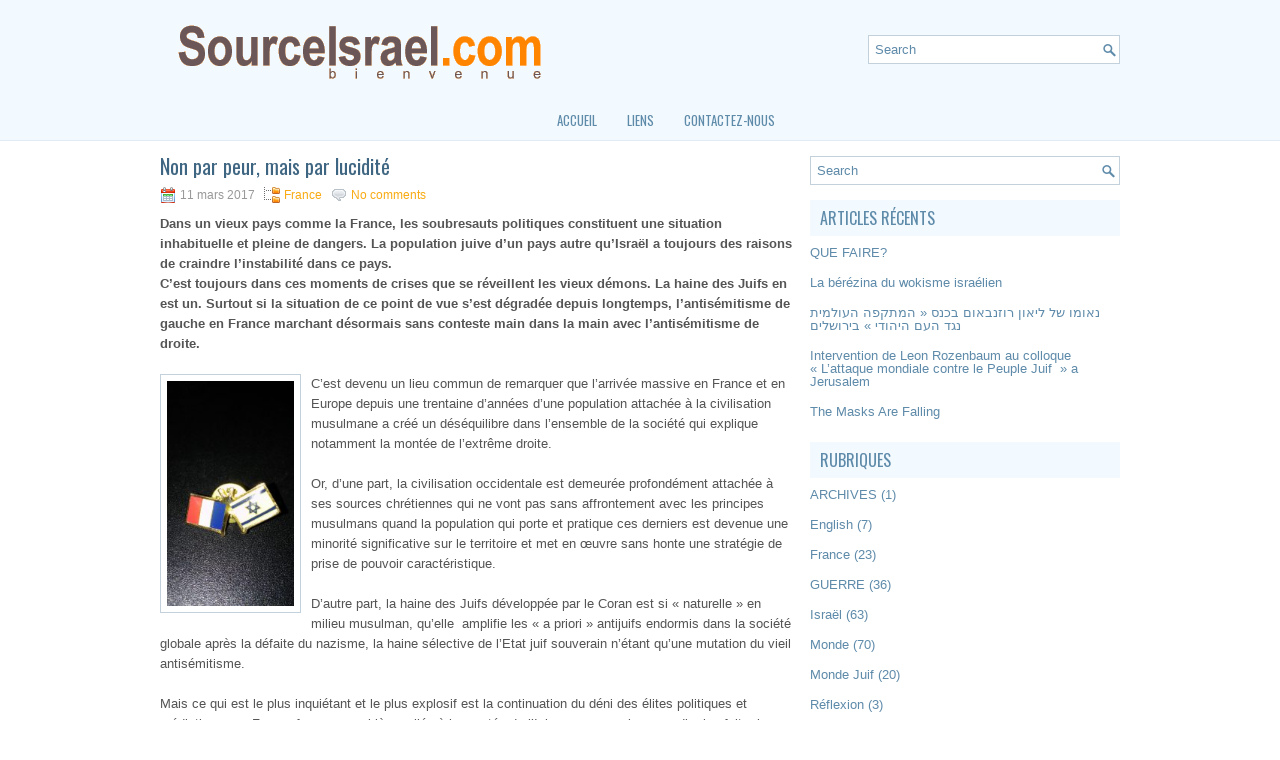

--- FILE ---
content_type: text/html; charset=UTF-8
request_url: http://sourceisrael.com/2017/03/non-par-peur-mais-par-lucidite/
body_size: 30345
content:
 <!DOCTYPE html><html xmlns="http://www.w3.org/1999/xhtml" lang="fr-FR">
<head profile="http://gmpg.org/xfn/11">
<meta http-equiv="Content-Type" content="text/html; charset=UTF-8" />

<meta name="viewport" content="width=device-width, initial-scale=1.0"/>
<link rel="stylesheet" href="http://sourceisrael.com/srcisr/wp-content/themes/Paso/lib/css/reset.css" type="text/css" media="screen, projection" />
<link rel="stylesheet" href="http://sourceisrael.com/srcisr/wp-content/themes/Paso/lib/css/defaults.css" type="text/css" media="screen, projection" />
<!--[if lt IE 8]><link rel="stylesheet" href="http://sourceisrael.com/srcisr/wp-content/themes/Paso/lib/css/ie.css" type="text/css" media="screen, projection" /><![endif]-->

<link rel="stylesheet" href="http://sourceisrael.com/srcisr/wp-content/themes/Paso/style.css" type="text/css" media="screen, projection" />

<title>Non par peur, mais par lucidité &#8211; Source Israël</title>
<meta name='robots' content='max-image-preview:large' />
<link rel="alternate" type="application/rss+xml" title="Source Israël &raquo; Non par peur, mais par lucidité Flux des commentaires" href="http://sourceisrael.com/2017/03/non-par-peur-mais-par-lucidite/feed/" />
<script type="text/javascript">
window._wpemojiSettings = {"baseUrl":"https:\/\/s.w.org\/images\/core\/emoji\/14.0.0\/72x72\/","ext":".png","svgUrl":"https:\/\/s.w.org\/images\/core\/emoji\/14.0.0\/svg\/","svgExt":".svg","source":{"concatemoji":"http:\/\/sourceisrael.com\/srcisr\/wp-includes\/js\/wp-emoji-release.min.js?ver=42dc0606a9b9cded9e13e3f3f849386c"}};
/*! This file is auto-generated */
!function(e,a,t){var n,r,o,i=a.createElement("canvas"),p=i.getContext&&i.getContext("2d");function s(e,t){p.clearRect(0,0,i.width,i.height),p.fillText(e,0,0);e=i.toDataURL();return p.clearRect(0,0,i.width,i.height),p.fillText(t,0,0),e===i.toDataURL()}function c(e){var t=a.createElement("script");t.src=e,t.defer=t.type="text/javascript",a.getElementsByTagName("head")[0].appendChild(t)}for(o=Array("flag","emoji"),t.supports={everything:!0,everythingExceptFlag:!0},r=0;r<o.length;r++)t.supports[o[r]]=function(e){if(p&&p.fillText)switch(p.textBaseline="top",p.font="600 32px Arial",e){case"flag":return s("\ud83c\udff3\ufe0f\u200d\u26a7\ufe0f","\ud83c\udff3\ufe0f\u200b\u26a7\ufe0f")?!1:!s("\ud83c\uddfa\ud83c\uddf3","\ud83c\uddfa\u200b\ud83c\uddf3")&&!s("\ud83c\udff4\udb40\udc67\udb40\udc62\udb40\udc65\udb40\udc6e\udb40\udc67\udb40\udc7f","\ud83c\udff4\u200b\udb40\udc67\u200b\udb40\udc62\u200b\udb40\udc65\u200b\udb40\udc6e\u200b\udb40\udc67\u200b\udb40\udc7f");case"emoji":return!s("\ud83e\udef1\ud83c\udffb\u200d\ud83e\udef2\ud83c\udfff","\ud83e\udef1\ud83c\udffb\u200b\ud83e\udef2\ud83c\udfff")}return!1}(o[r]),t.supports.everything=t.supports.everything&&t.supports[o[r]],"flag"!==o[r]&&(t.supports.everythingExceptFlag=t.supports.everythingExceptFlag&&t.supports[o[r]]);t.supports.everythingExceptFlag=t.supports.everythingExceptFlag&&!t.supports.flag,t.DOMReady=!1,t.readyCallback=function(){t.DOMReady=!0},t.supports.everything||(n=function(){t.readyCallback()},a.addEventListener?(a.addEventListener("DOMContentLoaded",n,!1),e.addEventListener("load",n,!1)):(e.attachEvent("onload",n),a.attachEvent("onreadystatechange",function(){"complete"===a.readyState&&t.readyCallback()})),(e=t.source||{}).concatemoji?c(e.concatemoji):e.wpemoji&&e.twemoji&&(c(e.twemoji),c(e.wpemoji)))}(window,document,window._wpemojiSettings);
</script>
<style type="text/css">
img.wp-smiley,
img.emoji {
	display: inline !important;
	border: none !important;
	box-shadow: none !important;
	height: 1em !important;
	width: 1em !important;
	margin: 0 0.07em !important;
	vertical-align: -0.1em !important;
	background: none !important;
	padding: 0 !important;
}
</style>
	<link rel='stylesheet' id='wp-block-library-css' href='http://sourceisrael.com/srcisr/wp-includes/css/dist/block-library/style.min.css?ver=42dc0606a9b9cded9e13e3f3f849386c' type='text/css' media='all' />
<link rel='stylesheet' id='classic-theme-styles-css' href='http://sourceisrael.com/srcisr/wp-includes/css/classic-themes.min.css?ver=42dc0606a9b9cded9e13e3f3f849386c' type='text/css' media='all' />
<style id='global-styles-inline-css' type='text/css'>
body{--wp--preset--color--black: #000000;--wp--preset--color--cyan-bluish-gray: #abb8c3;--wp--preset--color--white: #ffffff;--wp--preset--color--pale-pink: #f78da7;--wp--preset--color--vivid-red: #cf2e2e;--wp--preset--color--luminous-vivid-orange: #ff6900;--wp--preset--color--luminous-vivid-amber: #fcb900;--wp--preset--color--light-green-cyan: #7bdcb5;--wp--preset--color--vivid-green-cyan: #00d084;--wp--preset--color--pale-cyan-blue: #8ed1fc;--wp--preset--color--vivid-cyan-blue: #0693e3;--wp--preset--color--vivid-purple: #9b51e0;--wp--preset--gradient--vivid-cyan-blue-to-vivid-purple: linear-gradient(135deg,rgba(6,147,227,1) 0%,rgb(155,81,224) 100%);--wp--preset--gradient--light-green-cyan-to-vivid-green-cyan: linear-gradient(135deg,rgb(122,220,180) 0%,rgb(0,208,130) 100%);--wp--preset--gradient--luminous-vivid-amber-to-luminous-vivid-orange: linear-gradient(135deg,rgba(252,185,0,1) 0%,rgba(255,105,0,1) 100%);--wp--preset--gradient--luminous-vivid-orange-to-vivid-red: linear-gradient(135deg,rgba(255,105,0,1) 0%,rgb(207,46,46) 100%);--wp--preset--gradient--very-light-gray-to-cyan-bluish-gray: linear-gradient(135deg,rgb(238,238,238) 0%,rgb(169,184,195) 100%);--wp--preset--gradient--cool-to-warm-spectrum: linear-gradient(135deg,rgb(74,234,220) 0%,rgb(151,120,209) 20%,rgb(207,42,186) 40%,rgb(238,44,130) 60%,rgb(251,105,98) 80%,rgb(254,248,76) 100%);--wp--preset--gradient--blush-light-purple: linear-gradient(135deg,rgb(255,206,236) 0%,rgb(152,150,240) 100%);--wp--preset--gradient--blush-bordeaux: linear-gradient(135deg,rgb(254,205,165) 0%,rgb(254,45,45) 50%,rgb(107,0,62) 100%);--wp--preset--gradient--luminous-dusk: linear-gradient(135deg,rgb(255,203,112) 0%,rgb(199,81,192) 50%,rgb(65,88,208) 100%);--wp--preset--gradient--pale-ocean: linear-gradient(135deg,rgb(255,245,203) 0%,rgb(182,227,212) 50%,rgb(51,167,181) 100%);--wp--preset--gradient--electric-grass: linear-gradient(135deg,rgb(202,248,128) 0%,rgb(113,206,126) 100%);--wp--preset--gradient--midnight: linear-gradient(135deg,rgb(2,3,129) 0%,rgb(40,116,252) 100%);--wp--preset--duotone--dark-grayscale: url('#wp-duotone-dark-grayscale');--wp--preset--duotone--grayscale: url('#wp-duotone-grayscale');--wp--preset--duotone--purple-yellow: url('#wp-duotone-purple-yellow');--wp--preset--duotone--blue-red: url('#wp-duotone-blue-red');--wp--preset--duotone--midnight: url('#wp-duotone-midnight');--wp--preset--duotone--magenta-yellow: url('#wp-duotone-magenta-yellow');--wp--preset--duotone--purple-green: url('#wp-duotone-purple-green');--wp--preset--duotone--blue-orange: url('#wp-duotone-blue-orange');--wp--preset--font-size--small: 13px;--wp--preset--font-size--medium: 20px;--wp--preset--font-size--large: 36px;--wp--preset--font-size--x-large: 42px;--wp--preset--spacing--20: 0.44rem;--wp--preset--spacing--30: 0.67rem;--wp--preset--spacing--40: 1rem;--wp--preset--spacing--50: 1.5rem;--wp--preset--spacing--60: 2.25rem;--wp--preset--spacing--70: 3.38rem;--wp--preset--spacing--80: 5.06rem;--wp--preset--shadow--natural: 6px 6px 9px rgba(0, 0, 0, 0.2);--wp--preset--shadow--deep: 12px 12px 50px rgba(0, 0, 0, 0.4);--wp--preset--shadow--sharp: 6px 6px 0px rgba(0, 0, 0, 0.2);--wp--preset--shadow--outlined: 6px 6px 0px -3px rgba(255, 255, 255, 1), 6px 6px rgba(0, 0, 0, 1);--wp--preset--shadow--crisp: 6px 6px 0px rgba(0, 0, 0, 1);}:where(.is-layout-flex){gap: 0.5em;}body .is-layout-flow > .alignleft{float: left;margin-inline-start: 0;margin-inline-end: 2em;}body .is-layout-flow > .alignright{float: right;margin-inline-start: 2em;margin-inline-end: 0;}body .is-layout-flow > .aligncenter{margin-left: auto !important;margin-right: auto !important;}body .is-layout-constrained > .alignleft{float: left;margin-inline-start: 0;margin-inline-end: 2em;}body .is-layout-constrained > .alignright{float: right;margin-inline-start: 2em;margin-inline-end: 0;}body .is-layout-constrained > .aligncenter{margin-left: auto !important;margin-right: auto !important;}body .is-layout-constrained > :where(:not(.alignleft):not(.alignright):not(.alignfull)){max-width: var(--wp--style--global--content-size);margin-left: auto !important;margin-right: auto !important;}body .is-layout-constrained > .alignwide{max-width: var(--wp--style--global--wide-size);}body .is-layout-flex{display: flex;}body .is-layout-flex{flex-wrap: wrap;align-items: center;}body .is-layout-flex > *{margin: 0;}:where(.wp-block-columns.is-layout-flex){gap: 2em;}.has-black-color{color: var(--wp--preset--color--black) !important;}.has-cyan-bluish-gray-color{color: var(--wp--preset--color--cyan-bluish-gray) !important;}.has-white-color{color: var(--wp--preset--color--white) !important;}.has-pale-pink-color{color: var(--wp--preset--color--pale-pink) !important;}.has-vivid-red-color{color: var(--wp--preset--color--vivid-red) !important;}.has-luminous-vivid-orange-color{color: var(--wp--preset--color--luminous-vivid-orange) !important;}.has-luminous-vivid-amber-color{color: var(--wp--preset--color--luminous-vivid-amber) !important;}.has-light-green-cyan-color{color: var(--wp--preset--color--light-green-cyan) !important;}.has-vivid-green-cyan-color{color: var(--wp--preset--color--vivid-green-cyan) !important;}.has-pale-cyan-blue-color{color: var(--wp--preset--color--pale-cyan-blue) !important;}.has-vivid-cyan-blue-color{color: var(--wp--preset--color--vivid-cyan-blue) !important;}.has-vivid-purple-color{color: var(--wp--preset--color--vivid-purple) !important;}.has-black-background-color{background-color: var(--wp--preset--color--black) !important;}.has-cyan-bluish-gray-background-color{background-color: var(--wp--preset--color--cyan-bluish-gray) !important;}.has-white-background-color{background-color: var(--wp--preset--color--white) !important;}.has-pale-pink-background-color{background-color: var(--wp--preset--color--pale-pink) !important;}.has-vivid-red-background-color{background-color: var(--wp--preset--color--vivid-red) !important;}.has-luminous-vivid-orange-background-color{background-color: var(--wp--preset--color--luminous-vivid-orange) !important;}.has-luminous-vivid-amber-background-color{background-color: var(--wp--preset--color--luminous-vivid-amber) !important;}.has-light-green-cyan-background-color{background-color: var(--wp--preset--color--light-green-cyan) !important;}.has-vivid-green-cyan-background-color{background-color: var(--wp--preset--color--vivid-green-cyan) !important;}.has-pale-cyan-blue-background-color{background-color: var(--wp--preset--color--pale-cyan-blue) !important;}.has-vivid-cyan-blue-background-color{background-color: var(--wp--preset--color--vivid-cyan-blue) !important;}.has-vivid-purple-background-color{background-color: var(--wp--preset--color--vivid-purple) !important;}.has-black-border-color{border-color: var(--wp--preset--color--black) !important;}.has-cyan-bluish-gray-border-color{border-color: var(--wp--preset--color--cyan-bluish-gray) !important;}.has-white-border-color{border-color: var(--wp--preset--color--white) !important;}.has-pale-pink-border-color{border-color: var(--wp--preset--color--pale-pink) !important;}.has-vivid-red-border-color{border-color: var(--wp--preset--color--vivid-red) !important;}.has-luminous-vivid-orange-border-color{border-color: var(--wp--preset--color--luminous-vivid-orange) !important;}.has-luminous-vivid-amber-border-color{border-color: var(--wp--preset--color--luminous-vivid-amber) !important;}.has-light-green-cyan-border-color{border-color: var(--wp--preset--color--light-green-cyan) !important;}.has-vivid-green-cyan-border-color{border-color: var(--wp--preset--color--vivid-green-cyan) !important;}.has-pale-cyan-blue-border-color{border-color: var(--wp--preset--color--pale-cyan-blue) !important;}.has-vivid-cyan-blue-border-color{border-color: var(--wp--preset--color--vivid-cyan-blue) !important;}.has-vivid-purple-border-color{border-color: var(--wp--preset--color--vivid-purple) !important;}.has-vivid-cyan-blue-to-vivid-purple-gradient-background{background: var(--wp--preset--gradient--vivid-cyan-blue-to-vivid-purple) !important;}.has-light-green-cyan-to-vivid-green-cyan-gradient-background{background: var(--wp--preset--gradient--light-green-cyan-to-vivid-green-cyan) !important;}.has-luminous-vivid-amber-to-luminous-vivid-orange-gradient-background{background: var(--wp--preset--gradient--luminous-vivid-amber-to-luminous-vivid-orange) !important;}.has-luminous-vivid-orange-to-vivid-red-gradient-background{background: var(--wp--preset--gradient--luminous-vivid-orange-to-vivid-red) !important;}.has-very-light-gray-to-cyan-bluish-gray-gradient-background{background: var(--wp--preset--gradient--very-light-gray-to-cyan-bluish-gray) !important;}.has-cool-to-warm-spectrum-gradient-background{background: var(--wp--preset--gradient--cool-to-warm-spectrum) !important;}.has-blush-light-purple-gradient-background{background: var(--wp--preset--gradient--blush-light-purple) !important;}.has-blush-bordeaux-gradient-background{background: var(--wp--preset--gradient--blush-bordeaux) !important;}.has-luminous-dusk-gradient-background{background: var(--wp--preset--gradient--luminous-dusk) !important;}.has-pale-ocean-gradient-background{background: var(--wp--preset--gradient--pale-ocean) !important;}.has-electric-grass-gradient-background{background: var(--wp--preset--gradient--electric-grass) !important;}.has-midnight-gradient-background{background: var(--wp--preset--gradient--midnight) !important;}.has-small-font-size{font-size: var(--wp--preset--font-size--small) !important;}.has-medium-font-size{font-size: var(--wp--preset--font-size--medium) !important;}.has-large-font-size{font-size: var(--wp--preset--font-size--large) !important;}.has-x-large-font-size{font-size: var(--wp--preset--font-size--x-large) !important;}
.wp-block-navigation a:where(:not(.wp-element-button)){color: inherit;}
:where(.wp-block-columns.is-layout-flex){gap: 2em;}
.wp-block-pullquote{font-size: 1.5em;line-height: 1.6;}
</style>
<link rel='stylesheet' id='contact-form-7-css' href='http://sourceisrael.com/srcisr/wp-content/plugins/contact-form-7/includes/css/styles.css?ver=5.7.7' type='text/css' media='all' />
<script type='text/javascript' src='http://sourceisrael.com/srcisr/wp-includes/js/jquery/jquery.min.js?ver=3.6.4' id='jquery-core-js'></script>
<script type='text/javascript' src='http://sourceisrael.com/srcisr/wp-includes/js/jquery/jquery-migrate.min.js?ver=3.4.0' id='jquery-migrate-js'></script>
<script type='text/javascript' src='http://sourceisrael.com/srcisr/wp-content/themes/Paso/lib/js/superfish.js?ver=42dc0606a9b9cded9e13e3f3f849386c' id='superfish-js'></script>
<script type='text/javascript' src='http://sourceisrael.com/srcisr/wp-content/themes/Paso/lib/js/jquery.mobilemenu.js?ver=42dc0606a9b9cded9e13e3f3f849386c' id='mobilemenu-js'></script>
<link rel="https://api.w.org/" href="http://sourceisrael.com/wp-json/" /><link rel="alternate" type="application/json" href="http://sourceisrael.com/wp-json/wp/v2/posts/287" /><link rel="EditURI" type="application/rsd+xml" title="RSD" href="http://sourceisrael.com/srcisr/xmlrpc.php?rsd" />
<link rel="wlwmanifest" type="application/wlwmanifest+xml" href="http://sourceisrael.com/srcisr/wp-includes/wlwmanifest.xml" />

<link rel="canonical" href="http://sourceisrael.com/2017/03/non-par-peur-mais-par-lucidite/" />
<link rel='shortlink' href='http://sourceisrael.com/?p=287' />
<link rel="alternate" type="application/json+oembed" href="http://sourceisrael.com/wp-json/oembed/1.0/embed?url=http%3A%2F%2Fsourceisrael.com%2F2017%2F03%2Fnon-par-peur-mais-par-lucidite%2F" />
<link rel="alternate" type="text/xml+oembed" href="http://sourceisrael.com/wp-json/oembed/1.0/embed?url=http%3A%2F%2Fsourceisrael.com%2F2017%2F03%2Fnon-par-peur-mais-par-lucidite%2F&#038;format=xml" />
<link rel="alternate" type="application/rss+xml" title="Source Israël RSS Feed" href="http://sourceisrael.com/feed/" />
<link rel="pingback" href="http://sourceisrael.com/srcisr/xmlrpc.php" />

</head>

<body class="post-template-default single single-post postid-287 single-format-standard">

<div id="container">

    <div id="header">
    
        <div class="logo">
         
            <a href="http://sourceisrael.com"><img src="http://sourceisrael.com/srcisr/wp-content/uploads/2015/09/top-logo.gif" alt="Source Israël" title="Source Israël" /></a>
         
        </div><!-- .logo -->

        <div class="header-right">
            <div id="topsearch">
                 
<div id="search" title="Type and hit enter">
    <form method="get" id="searchform" action="http://sourceisrael.com/"> 
        <input type="text" value="Search" 
            name="s" id="s"  onblur="if (this.value == '')  {this.value = 'Search';}"  
            onfocus="if (this.value == 'Search') {this.value = '';}" 
        />
    </form>
</div><!-- #search -->            </div>
        </div><!-- .header-right -->
        
    </div><!-- #header -->
    
            <div class="clearfix">
            			<div class="menu-primary-container"><ul id="menu-main" class="menus menu-primary"><li id="menu-item-4" class="menu-item menu-item-type-custom menu-item-object-custom menu-item-home menu-item-4"><a href="http://sourceisrael.com">Accueil</a></li>
<li id="menu-item-11" class="menu-item menu-item-type-post_type menu-item-object-page menu-item-11"><a href="http://sourceisrael.com/liens/">Liens</a></li>
<li id="menu-item-65" class="menu-item menu-item-type-post_type menu-item-object-page menu-item-65"><a href="http://sourceisrael.com/contactez-nous-2/">Contactez-nous</a></li>
</ul></div>              <!--.primary menu--> 	
                </div>
        
    
    <div id="main">
    
            
        <div id="content">
            
                    
            
    <div class="post post-single clearfix post-287 type-post status-publish format-standard has-post-thumbnail hentry category-france" id="post-287">
    
        <h2 class="title">Non par peur, mais par lucidité</h2>
        
        <div class="postmeta-primary">
    
            <span class="meta_date">11 mars 2017</span>
           &nbsp; <span class="meta_categories"><a href="http://sourceisrael.com/rubriques/france/" rel="category tag">France</a></span>
    
                 &nbsp; <span class="meta_comments"><a href="http://sourceisrael.com/2017/03/non-par-peur-mais-par-lucidite/#respond">No comments</a></span> 
        </div>
        
        <div class="entry clearfix">
            <strong><p>Dans un vieux pays comme la France, les soubresauts politiques constituent une situation inhabituelle et pleine de dangers. La population juive d&rsquo;un pays autre qu&rsquo;Israël a toujours des raisons de craindre l&rsquo;instabilité dans ce pays.<br />
C&rsquo;est toujours dans ces moments de crises que se réveillent les vieux démons. La haine des Juifs en est un. Surtout si la situation de ce point de vue s&rsquo;est dégradée depuis longtemps, l&rsquo;antisémitisme de gauche en France marchant désormais sans conteste main dans la main avec l&rsquo;antisémitisme de droite. </p>
</strong>
            <img width="127" height="225" src="http://sourceisrael.com/srcisr/wp-content/uploads/2017/03/France-Israel-e1489264218805.jpg" class="alignleft featured_image wp-post-image" alt="" decoding="async" srcset="http://sourceisrael.com/srcisr/wp-content/uploads/2017/03/France-Israel-e1489264218805.jpg 1836w, http://sourceisrael.com/srcisr/wp-content/uploads/2017/03/France-Israel-e1489264218805-169x300.jpg 169w, http://sourceisrael.com/srcisr/wp-content/uploads/2017/03/France-Israel-e1489264218805-768x1365.jpg 768w, http://sourceisrael.com/srcisr/wp-content/uploads/2017/03/France-Israel-e1489264218805-576x1024.jpg 576w" sizes="(max-width: 127px) 100vw, 127px" />            
            <p>C&rsquo;est devenu un lieu commun de remarquer que l&rsquo;arrivée massive en France et en Europe depuis une trentaine d&rsquo;années d&rsquo;une population attachée à la civilisation musulmane a créé un déséquilibre dans l&rsquo;ensemble de la société qui explique notamment la montée de l&rsquo;extrême droite.</p>
<p>Or, d&rsquo;une part, la civilisation occidentale est demeurée profondément attachée à ses sources chrétiennes qui ne vont pas sans affrontement avec les principes musulmans quand la population qui porte et pratique ces derniers est devenue une minorité significative sur le territoire et met en œuvre sans honte une stratégie de prise de pouvoir caractéristique.</p>
<p>D&rsquo;autre part, la haine des Juifs développée par le Coran est si « naturelle » en milieu musulman, qu&rsquo;elle  amplifie les « a priori » antijuifs endormis dans la société globale après la défaite du nazisme, la haine sélective de l&rsquo;Etat juif souverain n&rsquo;étant qu&rsquo;une mutation du vieil antisémitisme.</p>
<p>Mais ce qui est le plus inquiétant et le plus explosif est la continuation du déni des élites politiques et médiatiques en France face aux problèmes liés à la montée de l&rsquo;Islam, comme si ne pas dire les faits, les cacher, les déformer, les travestir, allait régler les problèmes! Or cette attitude a été aussi bien celles des gouvernements de gauche que celle des gouvernements de droite, sur fond de corruption, avec une fuite en avant pour accuser Israël de la responsabilité de leurs malheurs.</p>
<p>Ce qui est peut-être le plus frappant,  dans la campagne présidentielle actuelle, c&rsquo;est que si tous s&rsquo;accordent à reconnaître enfin un état de crise en France, bien peu mettent un nom sur le mal véritable.</p>
<p>Tous les ingrédients sont réunis pour une conflagration où les Juifs ont des coups à prendre. Le nier aujourd&rsquo;hui de la part des Juifs serait une inconséquence et une trahison historique. La vraie « Mémoire de la Shoah », c&rsquo;est d&rsquo;abord la capacité de ne plus se leurrer.</p>
<p>Les cent mille Franco-israéliens qui vivent dans l&rsquo;Etat d&rsquo;Israël ne peuvent qu&rsquo;inviter leurs frères juifs restés en exil à les rejoindre, non par peur, mais par lucidité et en prenant conscience que pour être aujourd&rsquo;hui de véritables acteurs dans l&rsquo;Histoire du monde, les Juifs doivent le faire sans masque et sans faux-semblants, en assumant pleinement leur identité hébraïque.</p>
<p>Léon ROZENBAUM</p>
    
        </div>
        
         
        
    
    </div><!-- Post ID 287 -->
    
    
       
        
    	<div id="respond" class="comment-respond">
		<h3 id="reply-title" class="comment-reply-title">Laisser un commentaire <small><a rel="nofollow" id="cancel-comment-reply-link" href="/2017/03/non-par-peur-mais-par-lucidite/#respond" style="display:none;">Annuler la réponse</a></small></h3><form action="http://sourceisrael.com/srcisr/wp-comments-post.php" method="post" id="commentform" class="comment-form"><p class="comment-notes"><span id="email-notes">Votre adresse e-mail ne sera pas publiée.</span> <span class="required-field-message">Les champs obligatoires sont indiqués avec <span class="required">*</span></span></p><p class="comment-form-comment"><label for="comment">Commentaire <span class="required">*</span></label> <textarea id="comment" name="comment" cols="45" rows="8" maxlength="65525" required="required"></textarea></p><p class="comment-form-author"><label for="author">Nom <span class="required">*</span></label> <input id="author" name="author" type="text" value="" size="30" maxlength="245" autocomplete="name" required="required" /></p>
<p class="comment-form-email"><label for="email">E-mail <span class="required">*</span></label> <input id="email" name="email" type="text" value="" size="30" maxlength="100" aria-describedby="email-notes" autocomplete="email" required="required" /></p>
<p class="comment-form-url"><label for="url">Site web</label> <input id="url" name="url" type="text" value="" size="30" maxlength="200" autocomplete="url" /></p>
<p class="comment-form-cookies-consent"><input id="wp-comment-cookies-consent" name="wp-comment-cookies-consent" type="checkbox" value="yes" /> <label for="wp-comment-cookies-consent">Enregistrer mon nom, mon e-mail et mon site dans le navigateur pour mon prochain commentaire.</label></p>
<p class="form-submit"><input name="submit" type="submit" id="submit" class="submit" value="Laisser un commentaire" /> <input type='hidden' name='comment_post_ID' value='287' id='comment_post_ID' />
<input type='hidden' name='comment_parent' id='comment_parent' value='0' />
</p></form>	</div><!-- #respond -->
	            
                    
        </div><!-- #content -->
    
        
<div id="sidebar-primary">

    <ul class="widget-container"><li id="search-2" class="widget widget_search"> 
<div id="search" title="Type and hit enter">
    <form method="get" id="searchform" action="http://sourceisrael.com/"> 
        <input type="text" value="Search" 
            name="s" id="s"  onblur="if (this.value == '')  {this.value = 'Search';}"  
            onfocus="if (this.value == 'Search') {this.value = '';}" 
        />
    </form>
</div><!-- #search --></li></ul>
		<ul class="widget-container"><li id="recent-posts-2" class="widget widget_recent_entries">
		<h3 class="widgettitle">Articles récents</h3>
		<ul>
											<li>
					<a href="http://sourceisrael.com/2025/12/que-faire/">QUE FAIRE?</a>
									</li>
											<li>
					<a href="http://sourceisrael.com/2025/11/la-berezina-du-wokisme-israelien/">La bérézina du wokisme israélien</a>
									</li>
											<li>
					<a href="http://sourceisrael.com/2025/09/%d7%a0%d7%90%d7%95%d7%9e%d7%95-%d7%a9%d7%9c-%d7%9c%d7%99%d7%90%d7%95%d7%9f-%d7%a8%d7%95%d7%96%d7%a0%d7%91%d7%90%d7%95%d7%9d-%d7%91%d7%9b%d7%a0%d7%a1-%d7%94%d7%9e%d7%aa%d7%a7%d7%a4%d7%94-%d7%94/">נאומו של ליאון רוזנבאום בכנס  « המתקפה העולמית נגד העם היהודי » בירושלים</a>
									</li>
											<li>
					<a href="http://sourceisrael.com/2025/09/intervention-de-leon-rozenbaum-au-colloque-lattaque-mondiale-contre-le-peuple-juif-a-jerusalem/">Intervention de Leon Rozenbaum au colloque « L&rsquo;attaque mondiale contre le Peuple Juif  » a Jerusalem</a>
									</li>
											<li>
					<a href="http://sourceisrael.com/2025/08/the-masks-are-falling/">The Masks Are Falling</a>
									</li>
					</ul>

		</li></ul><ul class="widget-container"><li id="categories-3" class="widget widget_categories"><h3 class="widgettitle">Rubriques</h3>
			<ul>
					<li class="cat-item cat-item-9"><a href="http://sourceisrael.com/rubriques/archives/">ARCHIVES</a> (1)
</li>
	<li class="cat-item cat-item-22"><a href="http://sourceisrael.com/rubriques/english/">English</a> (7)
</li>
	<li class="cat-item cat-item-5"><a href="http://sourceisrael.com/rubriques/france/">France</a> (23)
</li>
	<li class="cat-item cat-item-23"><a href="http://sourceisrael.com/rubriques/guerre/">GUERRE</a> (36)
</li>
	<li class="cat-item cat-item-3"><a href="http://sourceisrael.com/rubriques/israel/">Israël</a> (63)
</li>
	<li class="cat-item cat-item-4"><a href="http://sourceisrael.com/rubriques/monde/">Monde</a> (70)
</li>
	<li class="cat-item cat-item-8"><a href="http://sourceisrael.com/rubriques/monde-juif/">Monde Juif</a> (20)
</li>
	<li class="cat-item cat-item-6"><a href="http://sourceisrael.com/rubriques/reflexion/">Réflexion</a> (3)
</li>
	<li class="cat-item cat-item-1"><a href="http://sourceisrael.com/rubriques/uncategorized/">Uncategorized</a> (40)
</li>
	<li class="cat-item cat-item-12"><a href="http://sourceisrael.com/rubriques/videos/">VIDEOS</a> (2)
</li>
	<li class="cat-item cat-item-7"><a href="http://sourceisrael.com/rubriques/%d7%a2%d7%91%d7%a8%d7%99%d7%aa/">עברית</a> (11)
</li>
			</ul>

			</li></ul>    
</div><!-- #sidebar-primary -->        
                
    </div><!-- #main -->
    
    
    <div id="footer-widgets" class="clearfix">
                <div class="footer-widget-box">
                    </div>
        
        <div class="footer-widget-box">
                    </div>
        
        <div class="footer-widget-box footer-widget-box-last">
                    </div>
        
    </div>

    <div id="footer">
    
        <div id="copyrights">
             &copy; 2026  <a href="http://sourceisrael.com/">Source Israël</a> 
        </div>
        
                
        <div id="credits">Powered by <a href="http://wordpress.org/"><strong>WordPress</strong></a> | Array</div><!-- #credits -->
        
    </div><!-- #footer -->
    
</div><!-- #container -->

<script type='text/javascript' src='http://sourceisrael.com/srcisr/wp-includes/js/comment-reply.min.js?ver=42dc0606a9b9cded9e13e3f3f849386c' id='comment-reply-js'></script>
<script type='text/javascript' src='http://sourceisrael.com/srcisr/wp-content/plugins/contact-form-7/includes/swv/js/index.js?ver=5.7.7' id='swv-js'></script>
<script type='text/javascript' id='contact-form-7-js-extra'>
/* <![CDATA[ */
var wpcf7 = {"api":{"root":"http:\/\/sourceisrael.com\/wp-json\/","namespace":"contact-form-7\/v1"}};
/* ]]> */
</script>
<script type='text/javascript' src='http://sourceisrael.com/srcisr/wp-content/plugins/contact-form-7/includes/js/index.js?ver=5.7.7' id='contact-form-7-js'></script>
<script type='text/javascript' src='http://sourceisrael.com/srcisr/wp-includes/js/hoverIntent.min.js?ver=1.10.2' id='hoverIntent-js'></script>

<script type='text/javascript'>
/* <![CDATA[ */
jQuery.noConflict();
jQuery(function(){ 
	jQuery('ul.menu-primary').superfish({ 
	animation: {opacity:'show'},
autoArrows:  true,
                dropShadows: false, 
                speed: 200,
                delay: 800
                });
            });
jQuery('.menu-primary-container').mobileMenu({
                defaultText: 'Menu',
                className: 'menu-primary-responsive',
                containerClass: 'menu-primary-responsive-container',
                subMenuDash: '&ndash;'
            });

/* ]]> */
</script>
</body>
</html>